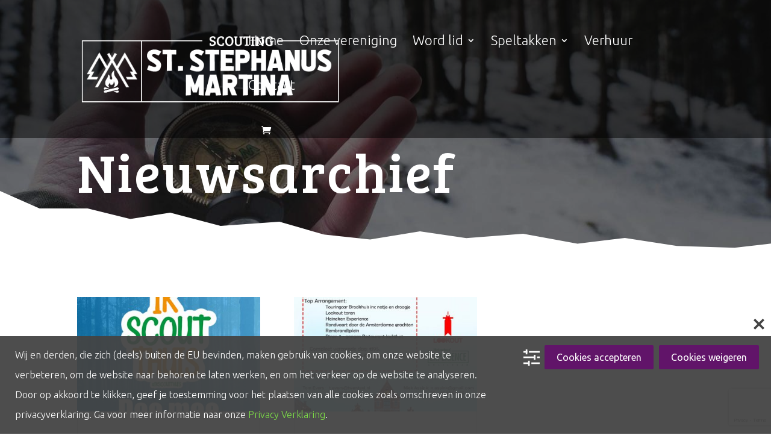

--- FILE ---
content_type: text/html; charset=utf-8
request_url: https://www.google.com/recaptcha/api2/anchor?ar=1&k=6Le6wYgUAAAAAEE3WAKdZDQt2LgAE_94zB6WRlW4&co=aHR0cHM6Ly93d3cuc3RlcGhhbnVzbWFydGluYS5ubDo0NDM.&hl=en&v=PoyoqOPhxBO7pBk68S4YbpHZ&size=invisible&anchor-ms=20000&execute-ms=30000&cb=npje9nktjjky
body_size: 48845
content:
<!DOCTYPE HTML><html dir="ltr" lang="en"><head><meta http-equiv="Content-Type" content="text/html; charset=UTF-8">
<meta http-equiv="X-UA-Compatible" content="IE=edge">
<title>reCAPTCHA</title>
<style type="text/css">
/* cyrillic-ext */
@font-face {
  font-family: 'Roboto';
  font-style: normal;
  font-weight: 400;
  font-stretch: 100%;
  src: url(//fonts.gstatic.com/s/roboto/v48/KFO7CnqEu92Fr1ME7kSn66aGLdTylUAMa3GUBHMdazTgWw.woff2) format('woff2');
  unicode-range: U+0460-052F, U+1C80-1C8A, U+20B4, U+2DE0-2DFF, U+A640-A69F, U+FE2E-FE2F;
}
/* cyrillic */
@font-face {
  font-family: 'Roboto';
  font-style: normal;
  font-weight: 400;
  font-stretch: 100%;
  src: url(//fonts.gstatic.com/s/roboto/v48/KFO7CnqEu92Fr1ME7kSn66aGLdTylUAMa3iUBHMdazTgWw.woff2) format('woff2');
  unicode-range: U+0301, U+0400-045F, U+0490-0491, U+04B0-04B1, U+2116;
}
/* greek-ext */
@font-face {
  font-family: 'Roboto';
  font-style: normal;
  font-weight: 400;
  font-stretch: 100%;
  src: url(//fonts.gstatic.com/s/roboto/v48/KFO7CnqEu92Fr1ME7kSn66aGLdTylUAMa3CUBHMdazTgWw.woff2) format('woff2');
  unicode-range: U+1F00-1FFF;
}
/* greek */
@font-face {
  font-family: 'Roboto';
  font-style: normal;
  font-weight: 400;
  font-stretch: 100%;
  src: url(//fonts.gstatic.com/s/roboto/v48/KFO7CnqEu92Fr1ME7kSn66aGLdTylUAMa3-UBHMdazTgWw.woff2) format('woff2');
  unicode-range: U+0370-0377, U+037A-037F, U+0384-038A, U+038C, U+038E-03A1, U+03A3-03FF;
}
/* math */
@font-face {
  font-family: 'Roboto';
  font-style: normal;
  font-weight: 400;
  font-stretch: 100%;
  src: url(//fonts.gstatic.com/s/roboto/v48/KFO7CnqEu92Fr1ME7kSn66aGLdTylUAMawCUBHMdazTgWw.woff2) format('woff2');
  unicode-range: U+0302-0303, U+0305, U+0307-0308, U+0310, U+0312, U+0315, U+031A, U+0326-0327, U+032C, U+032F-0330, U+0332-0333, U+0338, U+033A, U+0346, U+034D, U+0391-03A1, U+03A3-03A9, U+03B1-03C9, U+03D1, U+03D5-03D6, U+03F0-03F1, U+03F4-03F5, U+2016-2017, U+2034-2038, U+203C, U+2040, U+2043, U+2047, U+2050, U+2057, U+205F, U+2070-2071, U+2074-208E, U+2090-209C, U+20D0-20DC, U+20E1, U+20E5-20EF, U+2100-2112, U+2114-2115, U+2117-2121, U+2123-214F, U+2190, U+2192, U+2194-21AE, U+21B0-21E5, U+21F1-21F2, U+21F4-2211, U+2213-2214, U+2216-22FF, U+2308-230B, U+2310, U+2319, U+231C-2321, U+2336-237A, U+237C, U+2395, U+239B-23B7, U+23D0, U+23DC-23E1, U+2474-2475, U+25AF, U+25B3, U+25B7, U+25BD, U+25C1, U+25CA, U+25CC, U+25FB, U+266D-266F, U+27C0-27FF, U+2900-2AFF, U+2B0E-2B11, U+2B30-2B4C, U+2BFE, U+3030, U+FF5B, U+FF5D, U+1D400-1D7FF, U+1EE00-1EEFF;
}
/* symbols */
@font-face {
  font-family: 'Roboto';
  font-style: normal;
  font-weight: 400;
  font-stretch: 100%;
  src: url(//fonts.gstatic.com/s/roboto/v48/KFO7CnqEu92Fr1ME7kSn66aGLdTylUAMaxKUBHMdazTgWw.woff2) format('woff2');
  unicode-range: U+0001-000C, U+000E-001F, U+007F-009F, U+20DD-20E0, U+20E2-20E4, U+2150-218F, U+2190, U+2192, U+2194-2199, U+21AF, U+21E6-21F0, U+21F3, U+2218-2219, U+2299, U+22C4-22C6, U+2300-243F, U+2440-244A, U+2460-24FF, U+25A0-27BF, U+2800-28FF, U+2921-2922, U+2981, U+29BF, U+29EB, U+2B00-2BFF, U+4DC0-4DFF, U+FFF9-FFFB, U+10140-1018E, U+10190-1019C, U+101A0, U+101D0-101FD, U+102E0-102FB, U+10E60-10E7E, U+1D2C0-1D2D3, U+1D2E0-1D37F, U+1F000-1F0FF, U+1F100-1F1AD, U+1F1E6-1F1FF, U+1F30D-1F30F, U+1F315, U+1F31C, U+1F31E, U+1F320-1F32C, U+1F336, U+1F378, U+1F37D, U+1F382, U+1F393-1F39F, U+1F3A7-1F3A8, U+1F3AC-1F3AF, U+1F3C2, U+1F3C4-1F3C6, U+1F3CA-1F3CE, U+1F3D4-1F3E0, U+1F3ED, U+1F3F1-1F3F3, U+1F3F5-1F3F7, U+1F408, U+1F415, U+1F41F, U+1F426, U+1F43F, U+1F441-1F442, U+1F444, U+1F446-1F449, U+1F44C-1F44E, U+1F453, U+1F46A, U+1F47D, U+1F4A3, U+1F4B0, U+1F4B3, U+1F4B9, U+1F4BB, U+1F4BF, U+1F4C8-1F4CB, U+1F4D6, U+1F4DA, U+1F4DF, U+1F4E3-1F4E6, U+1F4EA-1F4ED, U+1F4F7, U+1F4F9-1F4FB, U+1F4FD-1F4FE, U+1F503, U+1F507-1F50B, U+1F50D, U+1F512-1F513, U+1F53E-1F54A, U+1F54F-1F5FA, U+1F610, U+1F650-1F67F, U+1F687, U+1F68D, U+1F691, U+1F694, U+1F698, U+1F6AD, U+1F6B2, U+1F6B9-1F6BA, U+1F6BC, U+1F6C6-1F6CF, U+1F6D3-1F6D7, U+1F6E0-1F6EA, U+1F6F0-1F6F3, U+1F6F7-1F6FC, U+1F700-1F7FF, U+1F800-1F80B, U+1F810-1F847, U+1F850-1F859, U+1F860-1F887, U+1F890-1F8AD, U+1F8B0-1F8BB, U+1F8C0-1F8C1, U+1F900-1F90B, U+1F93B, U+1F946, U+1F984, U+1F996, U+1F9E9, U+1FA00-1FA6F, U+1FA70-1FA7C, U+1FA80-1FA89, U+1FA8F-1FAC6, U+1FACE-1FADC, U+1FADF-1FAE9, U+1FAF0-1FAF8, U+1FB00-1FBFF;
}
/* vietnamese */
@font-face {
  font-family: 'Roboto';
  font-style: normal;
  font-weight: 400;
  font-stretch: 100%;
  src: url(//fonts.gstatic.com/s/roboto/v48/KFO7CnqEu92Fr1ME7kSn66aGLdTylUAMa3OUBHMdazTgWw.woff2) format('woff2');
  unicode-range: U+0102-0103, U+0110-0111, U+0128-0129, U+0168-0169, U+01A0-01A1, U+01AF-01B0, U+0300-0301, U+0303-0304, U+0308-0309, U+0323, U+0329, U+1EA0-1EF9, U+20AB;
}
/* latin-ext */
@font-face {
  font-family: 'Roboto';
  font-style: normal;
  font-weight: 400;
  font-stretch: 100%;
  src: url(//fonts.gstatic.com/s/roboto/v48/KFO7CnqEu92Fr1ME7kSn66aGLdTylUAMa3KUBHMdazTgWw.woff2) format('woff2');
  unicode-range: U+0100-02BA, U+02BD-02C5, U+02C7-02CC, U+02CE-02D7, U+02DD-02FF, U+0304, U+0308, U+0329, U+1D00-1DBF, U+1E00-1E9F, U+1EF2-1EFF, U+2020, U+20A0-20AB, U+20AD-20C0, U+2113, U+2C60-2C7F, U+A720-A7FF;
}
/* latin */
@font-face {
  font-family: 'Roboto';
  font-style: normal;
  font-weight: 400;
  font-stretch: 100%;
  src: url(//fonts.gstatic.com/s/roboto/v48/KFO7CnqEu92Fr1ME7kSn66aGLdTylUAMa3yUBHMdazQ.woff2) format('woff2');
  unicode-range: U+0000-00FF, U+0131, U+0152-0153, U+02BB-02BC, U+02C6, U+02DA, U+02DC, U+0304, U+0308, U+0329, U+2000-206F, U+20AC, U+2122, U+2191, U+2193, U+2212, U+2215, U+FEFF, U+FFFD;
}
/* cyrillic-ext */
@font-face {
  font-family: 'Roboto';
  font-style: normal;
  font-weight: 500;
  font-stretch: 100%;
  src: url(//fonts.gstatic.com/s/roboto/v48/KFO7CnqEu92Fr1ME7kSn66aGLdTylUAMa3GUBHMdazTgWw.woff2) format('woff2');
  unicode-range: U+0460-052F, U+1C80-1C8A, U+20B4, U+2DE0-2DFF, U+A640-A69F, U+FE2E-FE2F;
}
/* cyrillic */
@font-face {
  font-family: 'Roboto';
  font-style: normal;
  font-weight: 500;
  font-stretch: 100%;
  src: url(//fonts.gstatic.com/s/roboto/v48/KFO7CnqEu92Fr1ME7kSn66aGLdTylUAMa3iUBHMdazTgWw.woff2) format('woff2');
  unicode-range: U+0301, U+0400-045F, U+0490-0491, U+04B0-04B1, U+2116;
}
/* greek-ext */
@font-face {
  font-family: 'Roboto';
  font-style: normal;
  font-weight: 500;
  font-stretch: 100%;
  src: url(//fonts.gstatic.com/s/roboto/v48/KFO7CnqEu92Fr1ME7kSn66aGLdTylUAMa3CUBHMdazTgWw.woff2) format('woff2');
  unicode-range: U+1F00-1FFF;
}
/* greek */
@font-face {
  font-family: 'Roboto';
  font-style: normal;
  font-weight: 500;
  font-stretch: 100%;
  src: url(//fonts.gstatic.com/s/roboto/v48/KFO7CnqEu92Fr1ME7kSn66aGLdTylUAMa3-UBHMdazTgWw.woff2) format('woff2');
  unicode-range: U+0370-0377, U+037A-037F, U+0384-038A, U+038C, U+038E-03A1, U+03A3-03FF;
}
/* math */
@font-face {
  font-family: 'Roboto';
  font-style: normal;
  font-weight: 500;
  font-stretch: 100%;
  src: url(//fonts.gstatic.com/s/roboto/v48/KFO7CnqEu92Fr1ME7kSn66aGLdTylUAMawCUBHMdazTgWw.woff2) format('woff2');
  unicode-range: U+0302-0303, U+0305, U+0307-0308, U+0310, U+0312, U+0315, U+031A, U+0326-0327, U+032C, U+032F-0330, U+0332-0333, U+0338, U+033A, U+0346, U+034D, U+0391-03A1, U+03A3-03A9, U+03B1-03C9, U+03D1, U+03D5-03D6, U+03F0-03F1, U+03F4-03F5, U+2016-2017, U+2034-2038, U+203C, U+2040, U+2043, U+2047, U+2050, U+2057, U+205F, U+2070-2071, U+2074-208E, U+2090-209C, U+20D0-20DC, U+20E1, U+20E5-20EF, U+2100-2112, U+2114-2115, U+2117-2121, U+2123-214F, U+2190, U+2192, U+2194-21AE, U+21B0-21E5, U+21F1-21F2, U+21F4-2211, U+2213-2214, U+2216-22FF, U+2308-230B, U+2310, U+2319, U+231C-2321, U+2336-237A, U+237C, U+2395, U+239B-23B7, U+23D0, U+23DC-23E1, U+2474-2475, U+25AF, U+25B3, U+25B7, U+25BD, U+25C1, U+25CA, U+25CC, U+25FB, U+266D-266F, U+27C0-27FF, U+2900-2AFF, U+2B0E-2B11, U+2B30-2B4C, U+2BFE, U+3030, U+FF5B, U+FF5D, U+1D400-1D7FF, U+1EE00-1EEFF;
}
/* symbols */
@font-face {
  font-family: 'Roboto';
  font-style: normal;
  font-weight: 500;
  font-stretch: 100%;
  src: url(//fonts.gstatic.com/s/roboto/v48/KFO7CnqEu92Fr1ME7kSn66aGLdTylUAMaxKUBHMdazTgWw.woff2) format('woff2');
  unicode-range: U+0001-000C, U+000E-001F, U+007F-009F, U+20DD-20E0, U+20E2-20E4, U+2150-218F, U+2190, U+2192, U+2194-2199, U+21AF, U+21E6-21F0, U+21F3, U+2218-2219, U+2299, U+22C4-22C6, U+2300-243F, U+2440-244A, U+2460-24FF, U+25A0-27BF, U+2800-28FF, U+2921-2922, U+2981, U+29BF, U+29EB, U+2B00-2BFF, U+4DC0-4DFF, U+FFF9-FFFB, U+10140-1018E, U+10190-1019C, U+101A0, U+101D0-101FD, U+102E0-102FB, U+10E60-10E7E, U+1D2C0-1D2D3, U+1D2E0-1D37F, U+1F000-1F0FF, U+1F100-1F1AD, U+1F1E6-1F1FF, U+1F30D-1F30F, U+1F315, U+1F31C, U+1F31E, U+1F320-1F32C, U+1F336, U+1F378, U+1F37D, U+1F382, U+1F393-1F39F, U+1F3A7-1F3A8, U+1F3AC-1F3AF, U+1F3C2, U+1F3C4-1F3C6, U+1F3CA-1F3CE, U+1F3D4-1F3E0, U+1F3ED, U+1F3F1-1F3F3, U+1F3F5-1F3F7, U+1F408, U+1F415, U+1F41F, U+1F426, U+1F43F, U+1F441-1F442, U+1F444, U+1F446-1F449, U+1F44C-1F44E, U+1F453, U+1F46A, U+1F47D, U+1F4A3, U+1F4B0, U+1F4B3, U+1F4B9, U+1F4BB, U+1F4BF, U+1F4C8-1F4CB, U+1F4D6, U+1F4DA, U+1F4DF, U+1F4E3-1F4E6, U+1F4EA-1F4ED, U+1F4F7, U+1F4F9-1F4FB, U+1F4FD-1F4FE, U+1F503, U+1F507-1F50B, U+1F50D, U+1F512-1F513, U+1F53E-1F54A, U+1F54F-1F5FA, U+1F610, U+1F650-1F67F, U+1F687, U+1F68D, U+1F691, U+1F694, U+1F698, U+1F6AD, U+1F6B2, U+1F6B9-1F6BA, U+1F6BC, U+1F6C6-1F6CF, U+1F6D3-1F6D7, U+1F6E0-1F6EA, U+1F6F0-1F6F3, U+1F6F7-1F6FC, U+1F700-1F7FF, U+1F800-1F80B, U+1F810-1F847, U+1F850-1F859, U+1F860-1F887, U+1F890-1F8AD, U+1F8B0-1F8BB, U+1F8C0-1F8C1, U+1F900-1F90B, U+1F93B, U+1F946, U+1F984, U+1F996, U+1F9E9, U+1FA00-1FA6F, U+1FA70-1FA7C, U+1FA80-1FA89, U+1FA8F-1FAC6, U+1FACE-1FADC, U+1FADF-1FAE9, U+1FAF0-1FAF8, U+1FB00-1FBFF;
}
/* vietnamese */
@font-face {
  font-family: 'Roboto';
  font-style: normal;
  font-weight: 500;
  font-stretch: 100%;
  src: url(//fonts.gstatic.com/s/roboto/v48/KFO7CnqEu92Fr1ME7kSn66aGLdTylUAMa3OUBHMdazTgWw.woff2) format('woff2');
  unicode-range: U+0102-0103, U+0110-0111, U+0128-0129, U+0168-0169, U+01A0-01A1, U+01AF-01B0, U+0300-0301, U+0303-0304, U+0308-0309, U+0323, U+0329, U+1EA0-1EF9, U+20AB;
}
/* latin-ext */
@font-face {
  font-family: 'Roboto';
  font-style: normal;
  font-weight: 500;
  font-stretch: 100%;
  src: url(//fonts.gstatic.com/s/roboto/v48/KFO7CnqEu92Fr1ME7kSn66aGLdTylUAMa3KUBHMdazTgWw.woff2) format('woff2');
  unicode-range: U+0100-02BA, U+02BD-02C5, U+02C7-02CC, U+02CE-02D7, U+02DD-02FF, U+0304, U+0308, U+0329, U+1D00-1DBF, U+1E00-1E9F, U+1EF2-1EFF, U+2020, U+20A0-20AB, U+20AD-20C0, U+2113, U+2C60-2C7F, U+A720-A7FF;
}
/* latin */
@font-face {
  font-family: 'Roboto';
  font-style: normal;
  font-weight: 500;
  font-stretch: 100%;
  src: url(//fonts.gstatic.com/s/roboto/v48/KFO7CnqEu92Fr1ME7kSn66aGLdTylUAMa3yUBHMdazQ.woff2) format('woff2');
  unicode-range: U+0000-00FF, U+0131, U+0152-0153, U+02BB-02BC, U+02C6, U+02DA, U+02DC, U+0304, U+0308, U+0329, U+2000-206F, U+20AC, U+2122, U+2191, U+2193, U+2212, U+2215, U+FEFF, U+FFFD;
}
/* cyrillic-ext */
@font-face {
  font-family: 'Roboto';
  font-style: normal;
  font-weight: 900;
  font-stretch: 100%;
  src: url(//fonts.gstatic.com/s/roboto/v48/KFO7CnqEu92Fr1ME7kSn66aGLdTylUAMa3GUBHMdazTgWw.woff2) format('woff2');
  unicode-range: U+0460-052F, U+1C80-1C8A, U+20B4, U+2DE0-2DFF, U+A640-A69F, U+FE2E-FE2F;
}
/* cyrillic */
@font-face {
  font-family: 'Roboto';
  font-style: normal;
  font-weight: 900;
  font-stretch: 100%;
  src: url(//fonts.gstatic.com/s/roboto/v48/KFO7CnqEu92Fr1ME7kSn66aGLdTylUAMa3iUBHMdazTgWw.woff2) format('woff2');
  unicode-range: U+0301, U+0400-045F, U+0490-0491, U+04B0-04B1, U+2116;
}
/* greek-ext */
@font-face {
  font-family: 'Roboto';
  font-style: normal;
  font-weight: 900;
  font-stretch: 100%;
  src: url(//fonts.gstatic.com/s/roboto/v48/KFO7CnqEu92Fr1ME7kSn66aGLdTylUAMa3CUBHMdazTgWw.woff2) format('woff2');
  unicode-range: U+1F00-1FFF;
}
/* greek */
@font-face {
  font-family: 'Roboto';
  font-style: normal;
  font-weight: 900;
  font-stretch: 100%;
  src: url(//fonts.gstatic.com/s/roboto/v48/KFO7CnqEu92Fr1ME7kSn66aGLdTylUAMa3-UBHMdazTgWw.woff2) format('woff2');
  unicode-range: U+0370-0377, U+037A-037F, U+0384-038A, U+038C, U+038E-03A1, U+03A3-03FF;
}
/* math */
@font-face {
  font-family: 'Roboto';
  font-style: normal;
  font-weight: 900;
  font-stretch: 100%;
  src: url(//fonts.gstatic.com/s/roboto/v48/KFO7CnqEu92Fr1ME7kSn66aGLdTylUAMawCUBHMdazTgWw.woff2) format('woff2');
  unicode-range: U+0302-0303, U+0305, U+0307-0308, U+0310, U+0312, U+0315, U+031A, U+0326-0327, U+032C, U+032F-0330, U+0332-0333, U+0338, U+033A, U+0346, U+034D, U+0391-03A1, U+03A3-03A9, U+03B1-03C9, U+03D1, U+03D5-03D6, U+03F0-03F1, U+03F4-03F5, U+2016-2017, U+2034-2038, U+203C, U+2040, U+2043, U+2047, U+2050, U+2057, U+205F, U+2070-2071, U+2074-208E, U+2090-209C, U+20D0-20DC, U+20E1, U+20E5-20EF, U+2100-2112, U+2114-2115, U+2117-2121, U+2123-214F, U+2190, U+2192, U+2194-21AE, U+21B0-21E5, U+21F1-21F2, U+21F4-2211, U+2213-2214, U+2216-22FF, U+2308-230B, U+2310, U+2319, U+231C-2321, U+2336-237A, U+237C, U+2395, U+239B-23B7, U+23D0, U+23DC-23E1, U+2474-2475, U+25AF, U+25B3, U+25B7, U+25BD, U+25C1, U+25CA, U+25CC, U+25FB, U+266D-266F, U+27C0-27FF, U+2900-2AFF, U+2B0E-2B11, U+2B30-2B4C, U+2BFE, U+3030, U+FF5B, U+FF5D, U+1D400-1D7FF, U+1EE00-1EEFF;
}
/* symbols */
@font-face {
  font-family: 'Roboto';
  font-style: normal;
  font-weight: 900;
  font-stretch: 100%;
  src: url(//fonts.gstatic.com/s/roboto/v48/KFO7CnqEu92Fr1ME7kSn66aGLdTylUAMaxKUBHMdazTgWw.woff2) format('woff2');
  unicode-range: U+0001-000C, U+000E-001F, U+007F-009F, U+20DD-20E0, U+20E2-20E4, U+2150-218F, U+2190, U+2192, U+2194-2199, U+21AF, U+21E6-21F0, U+21F3, U+2218-2219, U+2299, U+22C4-22C6, U+2300-243F, U+2440-244A, U+2460-24FF, U+25A0-27BF, U+2800-28FF, U+2921-2922, U+2981, U+29BF, U+29EB, U+2B00-2BFF, U+4DC0-4DFF, U+FFF9-FFFB, U+10140-1018E, U+10190-1019C, U+101A0, U+101D0-101FD, U+102E0-102FB, U+10E60-10E7E, U+1D2C0-1D2D3, U+1D2E0-1D37F, U+1F000-1F0FF, U+1F100-1F1AD, U+1F1E6-1F1FF, U+1F30D-1F30F, U+1F315, U+1F31C, U+1F31E, U+1F320-1F32C, U+1F336, U+1F378, U+1F37D, U+1F382, U+1F393-1F39F, U+1F3A7-1F3A8, U+1F3AC-1F3AF, U+1F3C2, U+1F3C4-1F3C6, U+1F3CA-1F3CE, U+1F3D4-1F3E0, U+1F3ED, U+1F3F1-1F3F3, U+1F3F5-1F3F7, U+1F408, U+1F415, U+1F41F, U+1F426, U+1F43F, U+1F441-1F442, U+1F444, U+1F446-1F449, U+1F44C-1F44E, U+1F453, U+1F46A, U+1F47D, U+1F4A3, U+1F4B0, U+1F4B3, U+1F4B9, U+1F4BB, U+1F4BF, U+1F4C8-1F4CB, U+1F4D6, U+1F4DA, U+1F4DF, U+1F4E3-1F4E6, U+1F4EA-1F4ED, U+1F4F7, U+1F4F9-1F4FB, U+1F4FD-1F4FE, U+1F503, U+1F507-1F50B, U+1F50D, U+1F512-1F513, U+1F53E-1F54A, U+1F54F-1F5FA, U+1F610, U+1F650-1F67F, U+1F687, U+1F68D, U+1F691, U+1F694, U+1F698, U+1F6AD, U+1F6B2, U+1F6B9-1F6BA, U+1F6BC, U+1F6C6-1F6CF, U+1F6D3-1F6D7, U+1F6E0-1F6EA, U+1F6F0-1F6F3, U+1F6F7-1F6FC, U+1F700-1F7FF, U+1F800-1F80B, U+1F810-1F847, U+1F850-1F859, U+1F860-1F887, U+1F890-1F8AD, U+1F8B0-1F8BB, U+1F8C0-1F8C1, U+1F900-1F90B, U+1F93B, U+1F946, U+1F984, U+1F996, U+1F9E9, U+1FA00-1FA6F, U+1FA70-1FA7C, U+1FA80-1FA89, U+1FA8F-1FAC6, U+1FACE-1FADC, U+1FADF-1FAE9, U+1FAF0-1FAF8, U+1FB00-1FBFF;
}
/* vietnamese */
@font-face {
  font-family: 'Roboto';
  font-style: normal;
  font-weight: 900;
  font-stretch: 100%;
  src: url(//fonts.gstatic.com/s/roboto/v48/KFO7CnqEu92Fr1ME7kSn66aGLdTylUAMa3OUBHMdazTgWw.woff2) format('woff2');
  unicode-range: U+0102-0103, U+0110-0111, U+0128-0129, U+0168-0169, U+01A0-01A1, U+01AF-01B0, U+0300-0301, U+0303-0304, U+0308-0309, U+0323, U+0329, U+1EA0-1EF9, U+20AB;
}
/* latin-ext */
@font-face {
  font-family: 'Roboto';
  font-style: normal;
  font-weight: 900;
  font-stretch: 100%;
  src: url(//fonts.gstatic.com/s/roboto/v48/KFO7CnqEu92Fr1ME7kSn66aGLdTylUAMa3KUBHMdazTgWw.woff2) format('woff2');
  unicode-range: U+0100-02BA, U+02BD-02C5, U+02C7-02CC, U+02CE-02D7, U+02DD-02FF, U+0304, U+0308, U+0329, U+1D00-1DBF, U+1E00-1E9F, U+1EF2-1EFF, U+2020, U+20A0-20AB, U+20AD-20C0, U+2113, U+2C60-2C7F, U+A720-A7FF;
}
/* latin */
@font-face {
  font-family: 'Roboto';
  font-style: normal;
  font-weight: 900;
  font-stretch: 100%;
  src: url(//fonts.gstatic.com/s/roboto/v48/KFO7CnqEu92Fr1ME7kSn66aGLdTylUAMa3yUBHMdazQ.woff2) format('woff2');
  unicode-range: U+0000-00FF, U+0131, U+0152-0153, U+02BB-02BC, U+02C6, U+02DA, U+02DC, U+0304, U+0308, U+0329, U+2000-206F, U+20AC, U+2122, U+2191, U+2193, U+2212, U+2215, U+FEFF, U+FFFD;
}

</style>
<link rel="stylesheet" type="text/css" href="https://www.gstatic.com/recaptcha/releases/PoyoqOPhxBO7pBk68S4YbpHZ/styles__ltr.css">
<script nonce="zTSj4HRCy5ct-uQq2S-czg" type="text/javascript">window['__recaptcha_api'] = 'https://www.google.com/recaptcha/api2/';</script>
<script type="text/javascript" src="https://www.gstatic.com/recaptcha/releases/PoyoqOPhxBO7pBk68S4YbpHZ/recaptcha__en.js" nonce="zTSj4HRCy5ct-uQq2S-czg">
      
    </script></head>
<body><div id="rc-anchor-alert" class="rc-anchor-alert"></div>
<input type="hidden" id="recaptcha-token" value="[base64]">
<script type="text/javascript" nonce="zTSj4HRCy5ct-uQq2S-czg">
      recaptcha.anchor.Main.init("[\x22ainput\x22,[\x22bgdata\x22,\x22\x22,\[base64]/[base64]/bmV3IFpbdF0obVswXSk6Sz09Mj9uZXcgWlt0XShtWzBdLG1bMV0pOks9PTM/bmV3IFpbdF0obVswXSxtWzFdLG1bMl0pOks9PTQ/[base64]/[base64]/[base64]/[base64]/[base64]/[base64]/[base64]/[base64]/[base64]/[base64]/[base64]/[base64]/[base64]/[base64]\\u003d\\u003d\x22,\[base64]\x22,\x22InzCgGE3wqbDtGPDkcKrw5jCpVslw7DCqj4/wp3Cr8OfwpLDtsKmF0HCgMKmEywbwokZwoVZwqrDsULCrC/DvH9UV8Ktw5YTfcKGwrgwXWTDhsOSPDloNMKIw7bDtB3CuhArFH9Xw5rCqMOYQ8Oqw5xmwr5ywoYLw4NibsKsw43DtcOpIgPDrMO/wonCvMONLFPCuMKhwr/CtH/DjHvDrcOERwQrfcKXw5VIw5/[base64]/Dp8OZHsKgwqZ6wqfCi8Odw4/DrAwaMHfDrWcXwonCqsKuS8K5wpTDoxvCgcKewrrDr8KdOUrChMOYPEkEw4cpCHDCvcOXw63Dm8OFKVNCw6I7w5nDpU9Ow40UTlrChR1nw5/DlFnDjAHDu8KLeiHDvcOSwrbDjsKRw58SXyA6w78bGcOKR8OECUvCusKjwqfCosOOIMOEwoU3HcOKwqTCpcKqw7pUIcKUUcK5QwXCq8OuwpU+wodiwr/Dn1HCtMOow7PCrwTDlcKzwo/Dn8KPIsOxcG5Sw7/CiSo4fsKFwpHDl8KJw5nCvMKZWcKRw7XDhsKyA8OPwqjDocKKwofDs34bBVclw7/ChgPCnEQ+w7YLDRxHwqc1UsODwrwgwrXDlsKSB8KmBXZ7ZWPCq8OyPx9VW8Kqwrg+A8O6w53DmVI7bcKqCcOTw6bDmCXDiMO1w5pQPcObw5DDhhxtwoLCusOowqc6IjVIesO9cxDCnGkhwqYow5LCijDCijjDosK4w4U1wqPDpmTCtsKDw4HClgfDlcKLY8OTw7UVUX/ChcK1QzMSwqNpw6jCksK0w6/DnMOMd8KywrhffjLDjMOUScKqRMO0aMO7wqvCozXChMK9w7nCvVlXNlMKw7dkVwfCrMKBEXlIG2FIw5djw67Cn8OPLC3CkcO5AnrDqsO7w53Cm1XClsKmdMKLQcKmwrdBwoIRw4/DuhXChmvCpcK2w7l7UGNnI8KFwr/DpELDncKcOC3DsUIKwobCsMO2wogAwrXCkMOdwr/Dgx/DrGo0bXHCkRUSD8KXXMOmw4cIXcKFYsOzE001w63CoMOHSg/CgcKiwq4/X0/Dg8Oww45bwrEzIcO1KcKMHjTCiU1sEcKBw7XDhC9WTsOlJcO+w7A7fcOXwqAGFFoRwrsDNHjCucOqw4pfazPDom9AAD7DuT4KM8KFwqbClzcWw7rDsMKOw5wjJsK3w47DhsOELcOew4HDgDXDtRgLYcKSw6wKw65xMsKDwrUXTsK6w7PCqkcPPxDDlH4LQ1xew5/Ci2PCrsKiw4bDlFpqY8KnZSrDl33DvDPDpVzDjRbDj8KNw5jDvTVTwpALEMOpwp/Cm0TDl8OqScOEw4/DlwJlbWTDtcO3wo3DmGNTOHrDpsKPQcKjw69nwq/CoMKya2PCv1bCrzbCjcKKwpDDg0ZBWsOCGcOvAsKgwpdcwoDCpzjDvcOJw74II8KLR8KtY8KjbMKkwrlAw4UowodResOKwpjDpsKUw7xBwqzDnsOVw4ULwp1Bw6Agwp3Ds2t+w7Yqw7rDgsK6wrPCgRrDtGjCoAjDuDHDl8ORwq3Dk8OVw44RFRgMNXpwYF/[base64]/UMKvOMODw5/DuMKCMMKKw41nwobCrDbCucKZIj0CFA88wrgzMyYQw4AfwrxvDMKJPcO6wrc2MkbCiRzDlXPCocOjw6JLf1Fnw5TDrMKXFsO0P8KLwqPDgcKHGwpPdR/Cr3bDlcKkXMOmHcK3JEvDscKAcMOLC8KeM8K1wr7DvQfDrQMGYMOCw7HDkzTDmTgMwo/[base64]/Ql14D0hkR1DDm1UMBMO1QsOVwozDl8KiTjVBfsOfNQwuUcKVw43DlQthwqdsVxDCl2J2W1/Di8O4w5bDisKdLzLCoE9aEDjCilTDkMKuBHzCvVk1w7LCi8KSw5zDgBLDk3ECw67ChMOZwrsVw5HCjsOZf8OsM8Ktw6/CucO8PykfAGbCgcO4GMODwqElGsKDN2DDqcO5K8KCITrDm3/[base64]/Dmnt/BkQPworDtcKaScKeC3PCqcOtw4NUwpnDv8OeccO6w69gw5ZKDU4rw5VZOl/Dvj7CoAPClVDDsjfCgExsw7DDuyTDkMOvwo/CjAjDtsORVCpLwr5Jw7cuwrnDvsOVenFWwpQNwqpgXMKqWMO5Q8Ohf1RLX8OqKx/Cj8KKVsOxTkIDwpnDnMKsw53Dl8KpQXxGw5hPBV/DtRnCqsKREMOpwp3DhxTDpsOvw41aw79TwoxHwrhGw4LCpyZSw6ccSC5awpXCtMKrw6XCpMO8wq3Do8KmwoMSeXl/bcKpw55KXWN4QQpDZwHCi8K0wpZCAcK1w6ktN8KJWEjCsBTDnsKDwoDDk2Qtw4rCuzR8FMKhw5fDlQJ5GMOASmzDt8KXw7XCt8K4KsO0ZMOPwoLCkSbDgQ1ZMg/Dh8KVD8O0wpfCpX3DiMK3wql/w6nCtWzCsU/[base64]/CvsOKaVBTw68gw73DssOVw4p0NxXCgsOYEGFDM3hgKcOhw6kLwpdYLm1Bw61gw5zCnsKQw6jClcOswp9DQ8K9w6Znw6jDnsOmw6hdfcOVHHHDkMKTwqIaGcK1w5vDmcOCd8Kdwr19w4hRwq9NwoHDgcKHw5Q7w4nCiF3Dl0Ykw6jCukDCtCZXV2/DpFrDi8ONw43CvHbCg8KNw67CpUPDrcOadcOXw5rDiMOtZDU+woDDpMOQQUvDg2FYw4bDu0gkwr8XE1vDnzRPwq4YNhfDmhbCuzHCoXMwDEMPRcOXwoxtX8KuMQvCusOuwoPDksKoHMOcb8OawqDDh37CnsKfNFRfw6nCqjPChcKNEsO+R8O7wrfDlMKvLcK4w5/CmsOtYcOBw5zCscKzwqbDpsOGXiJYw7fDhSbCpsKxw6BhNsK1w5VqI8O4CcOkQyrCsMOkQ8OCUsOIw40IQ8Kmw4TDump8w48fHAJiKMOaYWvCumNORMKebMOXw7nDuB/CnFnDnGQew4fDqmAywqHDrzt1JzrDpcOTw6QHw7trPmbCqm9Jwo7CkXkmEFTDmsOIw6XDghpnXMKuw5Qyw7TCncOLwq/DucONP8KswrMbJcOvY8Kwb8OEDn8mwqnCq8KGPsKmXDRBFsOQATfDh8K+w4wgR2fDglbCiRTClcOhw5HDribCvCjCpsOLwqYtwq9uwos6wpbCvsKhw7TCixJ+wq1teGrCmsKgwqYvS2Ymenp/RWDDosKTbgoYCyhlTsO9EMO+I8K0aRHCgsO/[base64]/CncOiTD0vwovDpjMwb18jdEMydQjDgBdYw7c3w5pCB8KYw7tqXMO5WsK5wrB9wo0ZOQk7w7rDnmM9w64sL8Orw6MQwr/DhV7CozsoU8OQw7oRwplfWMOkwpLDvxnCkC/[base64]/DvcOFw4UyBsKCGSHDr3fDr8Oiw7nDszjCiMKyUxLCgRTDvB1gXMKsw6Etw4oew7BxwqdVwrQsRVRwHHJycsKow4DDqsKrYXLCgm7Dj8Oew7xywpfCpcKGBz3DplJ/c8KeI8OsQhfDiyp8esOzcUjCr3TCpGIpwqdMRnrDlzdew6g/aR3Dlk/CssKYTxfDvknDo2/[base64]/ZcKsNlnCsjJXKcOhw5MMwpXDt8KMNQjCk8KWw49xV8O7D3XDmSFBwphhw6kCEjAdw6nDlcOtw5ljX09/TWLCkcK7dsKzSsObwrU2D31cwpQHwqbCuH0Aw5LDl8K5LMOrL8KJEcKHXgDClGRzREPDo8KkwpBbFMOkw6LDisK6dn/CuRvDi8OKI8KIwqIvw4bCiMOzwo/DnMKRUMKbw4fCgGgFfsOnwo/[base64]/[base64]/HUkgwoLDtsORw4ZwY8OUw5fCiToaaXTDpQ/[base64]/Dk8K3wqDCozJwwqjDk3PDnSDCux4vClQ1wrLCuF/CrcKUfcOaw4kLDsKHbsOIw5nCpxZGdllsJsKXw4NYwrFFw6sIw6DDlhvDpsO0w5AGw7jCpmoqw6kba8OZEX3Ch8Kvw7fDiyPDosK4w6LCmwJhwoxJwpYRwrZfw6wFasOwMl3DomTCrMOQB1XCr8OuwoLCgsO1SBZow5nCgTpfRCzDpz/DolQ9wohqwovCicOBBDZLwoEwecOZOC3CsFRZe8OmwqTDgRjCucKxw40ERjnCmVNsX1/CrUcyw6LCn3Aww7rCr8KsZUbCgsOuw53DmW98L0lnw4VLG3rCnz8WwqHCisK1wojDo0nCmcKYSTPCt0DCoAplOj9jw5AEcsK+JMK2wpHChhfDg0nCjgInTiUDw6AjXsO1w6NmwqoXB1EeLMO2ZgXCjcOTYAAAw5DDhzjDolHDn2/ChVh1G1JYwqAXw7/DhlDDuU3CsMONw6ROw4nCiEF0DQ5QwpjCsH4LUA5kB2XClcOJw49OwoM1w54IC8KIJsKiw6ENwpYUGX/Dt8OUwq5Fw6bCgyIgw4AlNcKvwp3DlcOUN8OmFADCu8OUw4jDrQs8SGAxw404E8KuQsKCUzfDjsOWw5fDmsKnWcOPLkU/HEpHwpfChC0Fw4rDrHzChXUdwo/CisOuw5PDlzHCi8K9P04sUcKqwrvDmkdMw7nDmMOJwo3Dt8K4TjHClEV5KiVJbw3DmFTCrmnDiFBhwoA5w53Dj8Ora2whw7TDpcOUw5g7WwrDssK4SMOnbsORGcK1wr9LEwcVwo9OwqnDpFLDoMK/[base64]/[base64]/DuT7CmhVHe0HDgW3DkMO7wpRzwoXCsj3DncObwq3Cq8O9RwhYwoPDrcOdYMOfw4vDvzDCi3/[base64]/[base64]/Dun/DhcKTbsO/w5TDsSRKY0LChljDikLDt8OSF8K1w5nDlz7CrifDucOWa0cHasOGA8Kqa30cOh5TwpjCp2lPw7bCu8KSwqpLw7fCpcKXw4Q/PH0nA8Ogw5vDlBVAOMOxWj0+BCQZw5BICMKJwq7Dkjh7OH1BJMOMwoMuwq0ywo3ClMOTw50MZMOIdMOAOS7DrcKOw7pEZMKbCh86VMO/MnLDoTRAwroPNcO0QsO3wpAKOSwPCsKKACvDkBtxUi7Cj1PCgjZ3e8ODw5DCm8KsXAxDwrI/wrRow64PTgscw7cwwozCtRTDgMKhO0E2DcOEHzgww5MyfnopFQACLy9VCcKfa8OSdcOIJgjCvgTDgl5pwopXfx0qwr/DtsKow4/Dt8KfYGrDmkVYwpdTw4ZUX8KqWkbCo1AgMcOTKMKnwqnCocKCaypHIMO/[base64]/CpcKjKyLCvcOfQWPCpiXCuEdGXcKqw4nDuMKFwq19dsKqH8Kdw44kw77Compdc8OpasO+RC8cw77DtV58wpApJsKNQ8OsN1LDt1IDOMOmwozDqx/Ci8OFScOUTH0RKX8uw6FLAjzDhF0zw6DDpWrCs212JHDDm1XDqMKaw51sw5zCt8OkI8OIGH5qB8Kwwrd1EhrCiMKNZ8OUwr/DgAFQbMOiw5kaWMKbw741TydNwpdww4HDr1BlVcOnw6XCtMOVcsK3w7lGwrpkw6VQw5R/bQkNwpXCpsOfZDLCuzovesORGsOWHsK8wq0lKgbDhcOhwp/[base64]/CuRtJwqfDtyXCtsKJJDXCmWnDsMOQHcOtJCcgw4oXw5F8JG7DkDVnwoNOw553ClcDccO4M8O+ScKaT8O+w6Nsw6XCmMOqFGXCvC1ew5QMKMK5w5LDtFt5EU3DjRvCgmBtw7rChzgUasKTGB/[base64]/w5Z0wrpSU8KPAFIddXhmDG4aw63CsWLDiFnCr8Oyw5p8woc+w77CmcKPw5t5F8Orwr/DlsKXXALDnTXDqcOxwo1vwp4gw7JsLXzDtUZtw4soahfCjsO/PMOkeGbDrD8DPsOWwpINantcQ8Ocw4vCqTowwo3DosOYw5TDhsOLGgVFQMKJwq7CpcODcAHCisKkw4/CvzDCuMKpwrDDpcK1wqobGAjCkMKgRcOAfDTCisKXwrnCt2wJwqPDmA84wozDs19tw4HCo8O2wo5cw4pGwozDp8KbGcOqwr/DuHRXw4E2wplEw67Dj8K5w6srw6RNGMOAO3/DjU/[base64]/w65JdXrCl0/CiUzCsk7CocOkYmDCpm90PcKdDXnDncOSw6xMXwc+XSpRPMOmwqbCtcOjPmnDiSA6PEg2LlHCiCVZfCksQgspaMKEKmDDrMOqK8K/wpDDncK7IUgBUh/ClsKCJsKGw63DpB7DtF/[base64]/Cmz/Ch3sCw6HCiG4uw7vDggxZwqXCohpCw6rDmA09woAxw4kawosdw6ldw48RcsKYwpDDrhbCmsOcAMOXeMKUwp/DkkpFCXJwXcKMwpfCsMOOWMKZwptbwp4cCS9EwoXCuG8ew6DCiA1Cw7PCgHdUw4AXw6vDhhYGwrYGw6jDoMK6SHzDmiBpeMO1Y8Krwo3CrcOmeQceGMO7w7/[base64]/CoMOVLm3CjXt5w6JNwqjDpcK+wpHCpMOmeiPCq2LCrsKOw7rDgMKpYcOdw74RwqXCvsKDJ00lbgoQD8OWwqzChmvCn3/Crjwrwr4AwqvCoMOKIMK5IQnDmXsbPMOnwqfCjWBbXDMBwpTClTBXwolIU0HDjgbCnVMuD8KjwpbDrsKZw6QtAnjDs8Ohw5jDj8O6V8ORN8O6ccKZwpDDhQHDnmfDjcOnGsOdbz3Dr3RzPsOYw6g1GsOew7ZuO8OswpdWwqBNT8ODw7HDm8OeTmZpwqfDg8KxAmrDqV/ClsOmNxfDvGhGD35Ww6fCs0fCgwnDlW5QX3/Dim3Cv3hbOzotw6TDu8OcXU7DmGVEFhdcZsOOwrXDoXY9w5o1w5sVw5oLwo3CrMKMLSrDmcKDwrc/wp3DqFZUw71OOXcPQ07DtUHClGEXw6oBY8OzOiskwrvCv8OIw5DDvSAYH8Ovw59Mam8vwqjCnMKSwpjDh8OOw6rCoMOTw7nDm8K0fmxfwrfCuBNZIgjCpsOsXMOiw5XDscOCw6NEw6TDucK8wpvCo8KSAX7Cjw4sw6HCrUHChHvDtMOKwqM8Z8KHc8KdCg/DhxFOw5zChMO5woh9w7zDiMKbwp3DtHxKFcOWwprCt8Knw4ltccK3RVXCosOwNS7Dt8Kza8O8e0RnHldEw5YYd2JYQMONQsKpw6TCiMKpw54XYcKrQcKiPWNSJsKiwoLDsn3Dt3nCtU/[base64]/NxFMBcKJN8OnF8KtwqjClTLCk8O4wqJCKD9sIRnCvWAiw73CgcOBw5bCgX1WwqTDtx54w6XCoCIpw74gSMOewqk3HMKXw7Eoaz0Tw5nDlFRxG0NzYcOBwq5KZjIABMObUW/DlcKHIXXCi8OYL8KeJgPDnMKiw6FrHcKaw6tmwoLDmHxhw4LCkVPDoHrCsMOXw7TCsS5BKsOSw58KaEfCksK+EEkCw40MWMOkaztsYMORwq9SA8KOw6/[base64]/wq5jIsKewqXCp8KAw4fDosO9cR5bwpvCocOrUTfCiMK8wpNJwrrDjsKiw6NwRlfDqsKHBB/ChsOew618UQwJw7tXPsO7w7zDicOTG0ELwpQTJsOcwrBzQwhhw7xBS0XDtsKATxbChWYyY8KIwr/CksOQwp7DvcOfw7Avw4zDk8Omw49EworDjsKwwobCv8OnBSY5w4nDlMOdw73DiCcdFF1zw7fDrcOvGFfDiHnDv8OqYSDCucOlTsKzwonDmcOpw6PCssKZw5p9w6dzwrVjwp/[base64]/DjUQMCMOnScKDJVTDosKVUz/Di8ONwrAFwo9VYBTCiMONwoUZZcOZwqM/RcOFZMOuEsOUfi4Dw4xBwqxyw5XDj3zDih/CocKfwrDCocKla8KGw6HCoTLDiMOIQ8O7YmQdLggrF8KewpvChSoXw53ChH/DqifCjgU1wp/DgsKHw7VIDmk/w6TCjFjDjsKvLFgWw4UbZsK5w5cTwrZZw7bDikjDqGp0w4Eaw6IowpbDmsKTwo7CkMKgwrAnOcK/w5/CtT/[base64]/Cmk5Iw741ZxfDmcKSwoZew4DCi8OpS1sEwq3DjMKGw7ddLMOgw4Jew53Cu8OVwrckw5Jpw53CgsOzfA/DlhjDrcOhZU8Owp9Id2nDssKsDsKRw4l7w55uw6/Dl8KWwotLwrDCvcOvw6jCjxBzQxbCsMKTwrTDt3pvw5hxwpzCsldnwqzCsFXDu8Kaw7FXw53DuMOAwrEVOsOmL8O4woLDhMK+wqxnc0Auw7FUw57DtS/CrB5WSCpXHErCnsKxU8KDw7p3JcOJdcK6XREUe8O/[base64]/Ct8KJJcOfw6o/XQAye8KbfcOzw77CocKhwpFicMK3WcOiw6ZHw4LDusKSOkzDgk5kwqJtVHlbw5jCjTvCisOPYnxvwooFS1XDhsO0w77DlMOewoLCosKJwqjDmykUwrDCrXLCr8KQwpEUYy3DhsKAwr/CusKgwqFdwrfCtiF3bDvDoxnDtA04KHXCv3g/wqzDuAQsRsK4MUZ7UMK5wqvDsMOYw6LDokkda8KcLcOuJMOjw5MwJMKlI8Okwq/DlRXDtMOawrReworCiR82IEHCo8OLwq17HmUBw5paw70/V8KUw73ChSAww7gFLCrDi8KhwrZlw57DnMKFYcKLRDRiBiFydsO2wofChcKcRBBFw6kfwo3DnsKow7dww4XCqSQIw7fCmwPCmWPCscKqwosgwp/CscKcwrcKw5vCjMO3wq3DhcKtE8KvKWbCrlUrwp3Cq8K2wqRKwoXDrcO1w5QmGhjDgcO8w4AJwqlbwonCsw5Bw4IUwo/[base64]/wpLDi8KnEsObw5PCuMKtLE/CrMOfK8KowqdcwojDk8KmBUfDvj4Ew5rDt1tccsKmSWQzw4nClcOGw6/DkcKoXX/Cpj0VMcOMJ8KPQMKEw6djAwrDnsOcwqDDgMO9w5/Ct8KQw6slFsKFw5DDvcOsdFbCoMKDYMO5w5RXwqHCo8K0wopxFMOxY8K9w6E+wrbCvsO7b2jDrMOgw6HDo2Zcwro9GcOpw6ZndSjDhsOQCxsawpHCpgVTwpLDogvDii3CkkHCuwVXw7zDrsKawoHCjcO7w6F+HsO1TMOiEsKXEW/Cv8KZdA9PwrHDtkxIwqUbHAcDH2kWw7DCosOYwqLDnMKTwoZQw5c3TzwXwqRmdw/[base64]/[base64]/w6hnNMKTEjtDwofDjMKYRMKsUsKBJMKiwp5pw5HDlGI/w5F2FDgdw4fDqcO8w5zCu2tZUcOqw6zDlcKTXMOUEcOkRD59w5h1w57CgsKSw43ChcOQA8OdwoBZwoIlQ8OdwrDCikhdTMOQA8OkwrVBEWrDok/DpBPDp03DrsKnw5ZZw6rDocOSwqlMHhnCjznDozltw5YLXz/Cl1rCm8KIw5Y6JHo3wp3Dt8O5wprCncKcL3ojw6YIw5xGOxgLOMKeXkXDqMOvwqDDpMKywpDCk8OzwozClw3CgMOyNCTCjQg3JlkbwqLDi8OYAcKwB8K1NGbDr8KWw7IcR8K/emp6SMK6acKySUTCrTfDjsO7wqfDqMOfd8OEwqrDnMKpwq3Dsmwqw6YowqU1B29rXhxLw6bDu3LDgSHCtCLDjGzCsmvDo3bDgMOQw7sQKXHCn2o/GcObwp9dwq7Dr8Kqw7gdw74VY8OgGsKUwqZpKsKZw77Cl8KWw61tw7Euw7J4wrZ0FMOtwrYaCCnCg101w63CtTLDmcOqw48YS37Cumkdwq1Cw6ZMZcOxMMK/[base64]/[base64]/Cm8KXB8KCwrfCj8KJU13DiFbDm8Kgwp/DlMKFeMOOFzzCqcKBwqXDniXDgMO+bk3CusKFWn8Uw5dqw6fDqWbDlFLDsMKxwokGPWrCr0jDt8O5cMOtXsOqTsOGUy/DnXRvwp9aQcO7GR9idwtDwqrCn8KbEDTDisOhw6fCj8O3Wl0bWDTDpsKwH8O0cxopNWpBwp/Cizp1w7XDpMOUNjk1w4/CvsKywqJvw6E6w4nCnBpQw6wZHRVJw6jDosKEworCt0bDvh9de8K0J8O8w5HDlMOGw5cWMkhXZQcIa8ODTsKMKcOaAVvCi8KQQsK4JsOAwq7DnR3CgBs/[base64]/[base64]/CmEnDpMOdwrxWw73CkMOHwphCwrVSwr4+wpgXw5vDicKIdyTDmTPCnRPCisOMYsOnYsKaCsOdN8OYHcKPMi1VeSLClcKOEMOYwosvPg8uAsOpw7xCIcK2FsObFcKZwrDDisOrwokkTsOiKgnCrxTDuUnCk0DCo3BCwpIEcXYbVMK/wqrDsn/DqS0Tw6rCuXvDuMOwU8K9wq0nwqvDh8K3wow/wpzDiMKiw6JWw7lowqjDqsKDw5jCkSTChBLClcObLmbCuMKJV8OlwqPCuUjCkMKFw41MLMKhw64ULsOvXsKNwrM7K8Klw6zDk8OOejfCi3/DpnpswqgNdUpjLkfDsHzCvcKpIAJWw6k0wrR2wrHDh8Kgw4waKsKtw5hRwrg3wpnCuC3DpXnDtsKUwqHDtHfCosO/wo/DoQfCgMOqVcKWMh3ClxbCsVvDtsOidVhiw47DuMOkw5tzWBZZwrDDu2TDvsKiRDvDvsO2w4XCpcKGwpPCiMKmwqk0wqDCuFnCth/[base64]/LcOCFSMAe1nDh8KSJMOEwphKA3RCw4ocRMKJwrnDqsO2GsKowoR7b3/DgkjCpVVzbMKCFsOIw4fDjH/[base64]/DmcKUwoEkwr5/IBQnGcOww5bDnjTCkjBrex7CucOsOsO+w63DisKMwrTDu8K3w4TCkxBfwoJWHMKvVcOUw4LCtkUbwqIAEsKrKcOfwo/Dh8OLwohWOMKRwr9PIsK8UBNxw6bClsOOwp/DuQ8/WHVqe8KrwobCuDNdw6JFWMOpwqBeRcKIw7DDs0xLwp4RwoJmwpk8wrPCjVnCgsKYWx7DoW/DrsOfCmbCnsK0IDfDvMO2X24Vw5LDsljDv8OSSsKyYh/DvsKjw7zDs8KXwqDCq1gVX1NwesKUPHlQwoNjdsOawrc8KFBLw6/CvDkhHSV7w5DCkcOzBMOaw5BVw4Fcw5gnwprDul5+KxptKnFaO2vCgMKpenAuO17CunfDrxrDhsONAFxIIU0pesKBwo7Dg1ZIPx41wpHCk8OuIMKpw4MKdsOtOlkSZ0rCocKjERfCiiZFcMKow6TChcKBEcKEWsOCIRrDj8OhwpnDnifDkWp/QcKGwqXDssOzw71Jw5slw7rCg0vDkGhzGMOXwoDCkMKLHRtGbMKWw4wIwq/CvnfCksK6CmUvw48wwp1gUMKcbgEOR8OOD8O7w7PCtzZGwopiwo3Dr2UfwoIPw4XDg8KZeMKTw53DuyhEw4lWMHQOwrbDvsKlw4/DscKbUXDDmn/CtcKjVR8qHHvDj8K0DsOzfSpaGCo0K33DmMKXNmcNSHZrwr/[base64]/DgzLCpB3DlQVCw74aw73Di8Oywo5JLXnDi8OxwrTDuBJtw7vDpMKLC8KMw7PDjCnDpsOLwrjCvMK9woXDrcOQwqrDiU7DosOQw5JvQB4UwqDCpcOow7TDkCMUEB/[base64]/[base64]/DhADCjl3Cm19ADcOowpYOJyUJLcKtwrwrw6PCiMOow79swqbDoAwUwoPCrD/Ck8KuwoZWTGfCiTHDml7CmSvDvcO0wrwPwrnDn3RNU8KjNgHCkwxNHVnCtS3DucOCw5/ClMO3wpjDii3ClnACf8OBw5HCusOyY8OHw5hKwrHDtMK7w7dUwpcMw4t2LMOxwp1gWMO7wo8rw7VoVcKpw5lPw6DCh1N5wqXDmcK0VVfDrj5sFwPChcKqScOQw4fCr8OkwoEQRV/Du8ORw4nCucO/fcK2DVnCrW9lwrBowpbCq8KIwp3CtsKufsKjw65dwpULwqrChMO/S0pTRl0fwqIpwporwoPCjMKuw7HDsyHDjm/CsMKXKCfCu8K4S8OHWcKAW8KcYBrCpMOIwoMxwobCnHBqHD3CusK1w78VfsKeYG7CoBLDtSMxwpFjVwJmwpwPS8OMMmrCqFzCpcOcw5UvwrM0w5TCvG/DqcKIwod4wqR8wqtKw6MSZD3CgcO+wrN2NsK3G8K/wqICWl5wKAteMcOGw75lw6fDhQRNwrHDnHBEZMKaZ8OwaMKvJsOuw6RSOsKhw4w9wpHDsXpzwq8/C8Kpwoo1BD5bwqUiNW7DiWBhwpN5J8O6w4rCrsOcP0RHw5V/SzzDsD/DusOSw4MBwqZfw6bDuVnCkMOsw4XDpMOkIToBw6rCgUvCv8Opei3DgMORHMK/woXCmmfCisOVFcKvAmDDnW9BwqzDs8KqbMOTwqXCrcOOw5rDuzFVw7nCjzM/w6pXw7lqwobDvsKpLGvCsnRYTHYQWCUSAMOdwphyWsOKw6s5w7DDuMKqQcKJwq1/TC8Hw6IcM0gdwpsXC8OxXCI/wp3CjsOpwpsXDMK1U8O+w5zCoMOZwqh+wo7Dg8KkAMOiw7/Do2fClBwSDcOlPAjDoFnChXp9cy/Cv8OMwqALw5gJccOed3DCnsKpw6zDtMOab37DscO/[base64]/CsnbDscOZw7FhagfDq8K5wpjCuMOZwpTCq8KPw5x/QsOAMB4Tw4jCuMOiWjjCt19xSMO2J3DDmMK0wohgH8O7wqNhw4fDv8O3Dh0Ww4fCvsO5IUUxwovDqwfDiVbDlsOTEcOKHCgMw4bDhCDDoAjDjTNmw41YNsOHwr3Dox9cw7drwo0nXsOywposBj/DoCXDsMKjwpBDCcK2w4hGw61Dwq9tw7tywpozwoXCscKOC1XCu3p5w7w+wqXCvH3CiHQhw41Ewq8mw5MAwovCvCx4RcOrecOxw53CtMOiw4ZtwrrDosOkwoPDo2IUwrU1w7rDgQvCkkrDpkLCgG/[base64]/CugRjw7hnI13Dtz3CvsKuST/[base64]/Dk8O2F8KQU8ObMsOAGMOGesK0w67DjT3Co23Crl5qJcKAw6zCuMO+wqjDh8K1e8OfwrPDuE5/AizChQHDpwNOD8Kiw5nDtG7Dh1QyJ8OswqZlwp9NbCbConMRSMKEwrnCnMK9wpxYccOCHsKcw5MnwoF6wrbCkcKLwq0SH0fCs8KXw4hSwpE/[base64]/ClgrDrMOcwoDCqRVewrZya3Mlw644wrRJwobCql/CkFtlw50BZUHCv8KNw5vCucOELUhxYsKRWFsjwp8sR8KzQcOObcKtwq9mw4bCisOew6VRw7IoXcKiw5TDp0vDsj47w6DDnsKiYcKEwpFvDVXCox/CrsKhKsOzJsKhEAHCvlEqKsK6wqfCmMK6wpYLw5zCpcKkOMO4Amx/IsKICTRHb1LCusKjw6MEwrvCpwLDlsKOW8Klw5kfV8K0w4/ChcK9azHDsGXCj8K8PMOGw7nDsVrDpjFVGMOeecOIw4XDq2XCh8KfwpfDvMOWwo0AMBDCoMOqJHMcTcKpwpIpw5g3w7LCm3gCw6c9wqnChlcEFGRDCiHDnMKxWsKnTF9Rw6NUMsO4woQZE8K3wrxzwrPDi1ssacK8OEppEMKTZkrCoVDClcK8cwTDiEd5wosKDQJbw6/ClzzCsmoJM0oOwqzDlzFOw65PwodRwqtWI8K3wr7Dp3rDicKNw73Dp8ORw7ZyDMOhwqgAw5omwqQpXcOCfsO5w77DtcOuw67DmXLDvcKnw5HDtsOhw6dMSXk1wozCpVPCj8KrbHpZYMOzTlR3w6DDnMO9w7nDkip5wpk7w5hmwovDicK7Gmw/w5LDrcOQf8OFw6p+NgbCm8ODLDATw4h0bcKxwp3DoWbCvA/CvcKbFxbDvcKiwrXCvsOsNXXDlcOOw7c+SnrClsKWwrBYwrTCjndNE1zDl3XDo8O3XzTDlMKfMX8nDMKqPsOaPsOrw5Rbw5fCvzEqBMOQOsKvGcKORMOPYxTCklrCvm/Dl8KiGsO0AMOqw5h9MMORfsOJw7J8wpsoGwklJMOjKijCm8KuwpLDnMK8w5jCqsOTHcKKVcOMUMKeZMOuwpIKw4HCpGzCuzp8eX7Ds8KReR/CuzVbAj/[base64]/CtMKieUIQwp82w74XWsOLw49Qw7fDgMKrEjcQbGIgFigmIyLDuMOZBU5rw5XDpcO2w4bCicOOw7phw67Cr8Oyw7bCjsONB3F/wqdoHcO7w6fDmBfDucObw60nwrZkIsObE8K+UnfDv8KrwrjDumwXdXk0w488D8Ksw6TCqMKlSkdcwpVWDMKELhnDqcKaw4dnFsOTLUPDqsKLWMKCFEZ+EsKuQnAfLyZuwrrDicOvasOTwohqOQ7Cnn/Dh8KcW1ENw58FA8O/dBTDqcKvCztAw5fDhMKELlUvA8K2wplOFgh8WcKTalbCvmjDnCtcRW3DiBwPw4lYwrA/[base64]/CtGjDusO4bcKSX8ORFDIjwp4KGU0jwqAWwpXCo8KiwoF/a2HDoMKjwr/[base64]/CssOKw652w6fCv8OgwoEfWMOqRGLDhCRcT0jDinPDlMOZwo83w6V6AyFLwqPCsBU4aVN3P8O8w6zDvgHDhsKQBsOBKS55fTrCpH7CtcOww5jCoirCl8KbDcKqw7UGw6HDt8KSw5xDFMOfOcOGw7bCigdHIT/DrhnCjnDDt8KRVcOrI216w7tJJg3CjsKJAMODwrQ3wqNRw5JBwozDvcKxwrzDhjs5ZnnDrcOuw47Dp8KMwq7DsjE/wqNPw6/CrGPCrcOOIsK0wpHDjMOdAsOMDCRuVsOmw4/Dmy/ClMKeTcKcw70kwqwVwpTCu8Ocw5nChSDDgsKMH8Kewo7Dk8KLQ8KOw6AVw4IXw41tDcKzwp9GwrckQnTCtUzDkcOaScOPw7bDpEzCoCYbcUzDjcOPw5rDh8Oaw5bCscOLwovDhxvCnXcUw5Nrw6HCosOvwr/[base64]/[base64]/CkcOqwpo6w4bChG3CqMKFIMK1EgVNJsOEV8OvETLDsHjDgkVMaMKAw6HCi8KswrbDlVLDlMOnw7rCuU7ClTwQw6Y1w7NKwqhEw4PCvsK9w4DDtcKUwpgmGWAoJyDDocOnw7EkCcKTQn5Uw4orw6bCocK0woZFwohcw6zCmMKiw6/Cq8KNwpY8AmzCu1DDqRlrw40jw6ZKw7DDqn5qwpsLQcKHacO+wrnDrDppfcO5JsKvwrg9w4xzw7tNw73Dh3ldw7BRYSRDCMOrZMOFwpDDqn0YU8OAO0lRFHgXNyQgw6zCisOgw6t2w4d3TC8/TMKpw4tFw5QEwrrClSx1w5TDtEY1wqHDgzYdQSEddxhaWCdEw50zVsKXb8OwEQzDgFnCgMKsw5M8TS/DtFt/wpfCgsKiwoHCscKuw6zDqsONw5krw5/CgWvCvMKGSsOtwoFMw4p9wqFSRMO7VEvCqhZLwp/DssO+VQDClT5iw6MHNsO0wrbDmG/ClcOfS0DDpMOgRU/DjcO2eCXDnjPDuUwNQcK1w4oNw4HDj3fCrcKbw6bDlMOabMOPwp9pwpnDssOkwpJaw6TCisOwdsOKw6YWWcOuUAJnwrnCvsKYwqcxOH7DuFzCgy4aZA1pw6PCosOKwrjCnMKzV8KPw7TCkGgHMcKEwp05wpvCnMKWfw7ChsKvw4/Chicmw4jCnmx+wq1mLMOjwrx+N8KFVcK8FMO+GsKbw4/DkRHCkMO5cmtNYF7Dg8KfRMKDGiELSB0Iw4oMwqtqVMO6w4I/TB58PMKPH8Oxw73CoAXCkcOIwp3ClyjDo3PDisKADMOWwqRjR8KmccKMax7Dp8OlwrLDnENiwo3Dj8KrXxHCvcKewq3Cmk3Dv8K7ZmcYw4tHAMOxwqA6wpHDngHDhRsyUsONwr0HEMKDYHjCrh9rw4/CncOicsKBwrXDh3bDtcOoRxbCk3bCrMOcL8OGAcOswrfDq8O6J8OuwqHCr8KXw6/CuEvDh8OwBRZpcEjCtEZIwq5+wrItw4nCuFtfL8KjZMOQB8Ozwq0EUcO3wrbCgMKBOT7DjcK2w6sUBcKhe1RtwoB7DcOyYxZZeh03w60PdCAUbcKNFMOgEsO/w5DDjcOVw4E7w5s/ScKyw7BGQgsEw4bDr2keOsO2YmEtwrzDvcKDw61vw43DhMKCb8Olw7bDgCzCiMOrBMOPw7fDrGDCsBDCncOnwo8ewoLDqGzCscOeesOoGiLDqMOcG8KeLcOfwoJSw55mwq4ORl/DvETCjCzDicOpB142Ox3CsTYawqsPPRzCi8OhPTEMO8Ovw6ZHwq3DiBzDusKWwrYpw53Ds8Kuwo1cXsOHwopBw6vDo8OSS0LCiDLDpsOtwrNDaQrChsOGMDHDmsKcf8KDZXhtXMKiwqrDnsK/Nk/DtMOZwpduaQHDq8OnDjjCr8KZf1jDosK/wqxSwpHCjmrDsCobw5sCFMKrwqVBw69EJ8O+fVAUbHEKT8OZTGsUdsOpwpwoUjnDuE7CuBEYDzIBw5vDrsKoVcKUw6xtAcKAwq8paQ3CsEnCu1pLwo1jw5HChh/[base64]/w6TCuADDj2/ChMOOwrvDtj1jw5UlNxTCu2fCg8KiwqB6dR0oPRbDglnCplnCjcKLccKmwovCgihmwrTDlcKYQ8K4DMOswq16T8KoGV9eacO8wo9CKAJkBcO+w5VFF31Pw5zDuVQAwp7Dt8KKM8OeSHvDs2czXXjDsRxdXsOZecKjJMOjw7HDq8K6Dwg/fMKrfGjClMK9w4NzaGkUVcOKKAlywpXCi8KFSsO3PMKPw7rCkMOUP8KJZsOAw6jCmsOawrNKw7jClW0vaiVWSMKSGsKcSVvDkcOGw6hHDhpKw5/Cl8KSR8KoIkbDrsO4KVdrwoZHfcKbKsKMwrYrw50pEcOhw7prwrsHwqDDuMOIHy0hLMO1YTvCim/[base64]/YsKhw6rCr8OCwrldwpDCqsObURkMwpHDusKnwrJbw7/Cp8Kdw5VCw5PDq0DDpyRfFCoAwowUwprDhnPCq2XDg3tlNBI/TMOoRMOYwrTCizPDsjzCgMOlZGYqe8KHegwlw4IXBTcHwpZlw5fCrMKhw7DCpsKGbS0Vw4jDisOXwrdvBsKmOATCn8O4w5QAwo8hTmbDqsO7IxkEKwnDhiTCmgIpw58Mwp9EIcOcwptbU8OIw5NcScOaw5YPAVQbLDp8wpPCnAsSeWvDkE0MJsKlSTIgBXZJLzN/ZcOMw5zCt8OZw5h2w6JZdsKWA8KLwq0EwobCmMK4HllzIjvDgsKYw6BYZcKAwqzDnVIMw7TDvQTDlcKyJsK0wr9/RHRoLhtGw4pgeizDu8K1C8OQJsK6YsKiwpfDv8OmbQ12Cx7Co8OKSHDCnF/DhjQDw55nPsOUw597w6TCu0hBw5rDocKMwopgJsKywqHCtUnDmsKNwqNVCgRSwrrCrcOKwovCsSQHR3sYHTTCp8Kqwo3CucO4woN4w5cHw73Di8Omw5VYa0HCmTTDvEUMSVnCosK4JMKeQQ\\u003d\\u003d\x22],null,[\x22conf\x22,null,\x226Le6wYgUAAAAAEE3WAKdZDQt2LgAE_94zB6WRlW4\x22,0,null,null,null,1,[21,125,63,73,95,87,41,43,42,83,102,105,109,121],[1017145,333],0,null,null,null,null,0,null,0,null,700,1,null,0,\[base64]/76lBhnEnQkZnOKMAhk\\u003d\x22,0,0,null,null,1,null,0,0,null,null,null,0],\x22https://www.stephanusmartina.nl:443\x22,null,[3,1,1],null,null,null,1,3600,[\x22https://www.google.com/intl/en/policies/privacy/\x22,\x22https://www.google.com/intl/en/policies/terms/\x22],\x22HWUjPj0c4n4Ssw32y1jRwfmdglZrQdSNXfsOlJC/V8U\\u003d\x22,1,0,null,1,1768595808955,0,0,[95,49,163,167],null,[125,232,235],\x22RC-1QMybPJ17nhjeg\x22,null,null,null,null,null,\x220dAFcWeA7NLyklkkSA2IgzSYHCuCxLCcghijdcmqT_psC0M8MocmIvrc3iv7QOXz0K0YybC6AgK0C8kZcFvkS6G2OrSmcKZ04bUA\x22,1768678608987]");
    </script></body></html>

--- FILE ---
content_type: text/css
request_url: https://www.stephanusmartina.nl/wp-content/themes/Divi-child/style.css?ver=4.27.5
body_size: -23
content:
/*
Theme Name: Divi child
Theme URI: http://www.elegantthemes.com/gallery/divi/
Version: 2.2
Description: Smart. Flexible. Beautiful. Divi is the most powerful theme in our collection.
Author: Elegant Themes
Author URI: http://www.elegantthemes.com
Template: Divi
*/

@import url("../Divi/style.css");
@import url("algemeen.css");
@import url("menu.css");
@import url("speltakken.css");
@import url("responsive.css");

--- FILE ---
content_type: text/css
request_url: https://www.stephanusmartina.nl/wp-content/themes/Divi-child/algemeen.css
body_size: 2006
content:
/***************************/
/******** Algemeen *********/
/***************************/

body {
	background-color: #f7f7f7!important;
	font-weight: 300;
}

.woocommerce #main-content .container {
    padding-top: 200px;
}

/* Cookie Fix */
.wpca-btn-hide {
	display: none;
}



/***************************/
/********** Logo ***********/
/***************************/

.et-fixed-header #logo {
	-webkit-filter: invert(100%);
	filter: invert(100%);
}
#header {
    padding-top: 200px !important;
}
#logo {
	max-height: 50% !important;
}



/***************************/
/********** Home ***********/
/***************************/

#home-slider {
	margin-top: -135px;
}

#home-header-text {
	padding-top: 85px;
}
.home #blokhut-huren .et_pb_top_inside_divider {
	background: none;
}



/***************************/
/**** Avontuur Jong Oud ****/
/***************************/

#avontuur-van-jong-tot-oud .schuine-rand {
    -webkit-clip-path: polygon(0 0, 100% 0, 75% 100%, 0% 100%);
    clip-path: polygon(0 0, 100% 0, 75% 100%, 0% 100%);
}



/***************************/
/********* Buttons *********/
/***************************/
.et_pb_button, button, .button {
	background: #611469 !important;
	border-color: #611469 !important;
}
a.et_pb_button, .et_pb_contact_submit, button, .button {
    color: #ffffff !important;
}
.wpcf7-submit {
	background-color: #611469 !important;
}



/***************************/
/****** Social Media *******/
/***************************/

/*Twitter to Instagram */
.et-social-twitter a.icon:before {
    content: "\e09a" !important;
}



/***************************/
/********* Footer **********/
/***************************/

#footer a {
	color: #ffffff;
}
#footer {
    position: relative;
    margin-bottom: -55px;
	padding-bottom: 75px !important;
}
#main-footer {
    position: relative;
	background-color: #00000080 !important;
	z-index: 1;
}
#footer-bottom {
	background: none !important;
	background-color: none !important;
    padding: 15px 0 0px;
}
#footer-info {
	font-size: 14px;
}



/* White background footer */
/* 1257 - Beschikbaarheid */
/* 515 - Verhuur */
/* 1290 - Nieuwsarchief */
.page-id-515 #footer .et_pb_top_inside_divider, .page-id-1257 #footer .et_pb_top_inside_divider, .page-id-1290 #footer .et_pb_top_inside_divider {
	background-image: url([data-uri]);
}
body.page-id-515, body.page-id-1257, body.page-id-1290 {
	background-color: #ffffff !important;
}

/***************************/
/******* Pop-up ********/
/***************************/

a.et_pb_button.dark {
    background: #222;
    color: #fff;
    padding: 12px !important;
    font-weight: bold !important;
}
a.et_pb_button.dark:hover {
	background: #222 !important;
	padding: 12px 40px 12px 12px!important;
}



/***************************/
/***** Agenda Verhuur ******/
/***************************/

#agenda-verhuur .et_pb_code_inner {
    height: 600px;
}
#iframe-agenda-verhuur {
	display: none;
}


/***********************/
/***** Typografie ******/
/***********************/

h2 {
	line-height: 1.4em !important;
}
/* H2 Title Lines */
.title-lines h2 {
    position: relative;
    overflow: hidden;
}
.title-lines h2:before, .title-lines h2:after {
    position: absolute;
    width: 50%;
    height: 1px;
    content: ' ';
    border: 3px #611469 solid;
	background-color: #611469 !important;
}
.title-lines h2:before {
	top: 45%;
	margin-left: -51%;
}
.title-lines h2:after {
    top: 45%;
}

.e-mail-link a {
	color: #ffffff;
}
#main-content .et_pb_section .et_pb_text_inner p {
    font-size: 18px;
}
#main-content .et_pb_section .quote .et_pb_text_inner p {
    font-size: 28px;
}



/**********************
	Contact Form 7
***********************/

.wpcf7-submit {
    cursor: pointer;
    position: relative;
    padding: 12px 1em;
    border: 2px solid;
    -webkit-border-radius: 3px;
    -moz-border-radius: 3px;
    border-radius: 3px;
    line-height: 1.7em !important;	
	letter-spacing: 2px;
	color: #ffffff!important;
    border-width: 0px!important;
    font-size: 16px;
    font-family: 'Montserrat',Helvetica,Arial,Lucida,sans-serif!important;
    font-weight: 600!important;
    text-transform: uppercase!important;
    background-color: #f16334;
	-webkit-transition: all .2s;
    -moz-transition: all .2s;
    transition: all .2s;
}
.wpcf7-textarea, .wpcf7-text, .wpcf7-date, .wpcf7-select, .wpcf7-number {
    background-color: #eee;
    border: none !important;
    border-radius: 0 !important;
    box-sizing: border-box;
    color: #999 !important;
    font-size: 12px;
    margin: 0;
    padding: 10px !important;
    width: 100% !important;
	height: 35px !important;
}
.wpcf7-textarea {
    min-height: 150px;
}
input[type=text], input[type=password], input[type=tel], input[type=email], input.text, input.title, textarea, select, input[type=number] {
    background-color: #eee;
}
div.wpcf7-response-output {
    margin: 3em 0.5em 1em;
}
#date-vandaag, .text-date-vandaag {
    display: inline-block;
    background: none;
    color: #666;
    font-size: 14px;
    padding-left: 0px !important;
}
#contact .wpcf7-submit {
	margin-top: 10px;
}
.wpcf7-radio {
	display: block;
}
.wpcf7-radio .wpcf7-list-item {
	margin: 0;
}

/***************************/
/******** Sidebar **********/
/***************************/

.et_divi_theme #wpbs__cont .widgettitle {
    font-size: 18pt;
}
.et_divi_theme #sbox1 {
    margin-bottom: 15px;
}
.et_divi_theme #wpbs__cont {
	background: #ffffff;
	box-shadow:         0px 0px 5px 0px rgba(50, 50, 50, 0.75);
	-moz-box-shadow:    0px 0px 5px 0px rgba(50, 50, 50, 0.75);
	-webkit-box-shadow: 0px 0px 5px 0px rgba(50, 50, 50, 0.75);
}
.widgetcont {
    padding: 40px 40px 0 40px !important;
}
#wpbs__cont .widget {
    margin-bottom: 40px;
}
#wpbs__cont {
    height: 700px !important;
    overflow: scroll;
}



/***************************/
/******* Pop-up Bloom ******/
/***************************/
.et_bloom .et_bloom_optin_1 .et_bloom_form_content {
    background-color: #fff !important;
}
.et_bloom_custom_html_form {
    color: #333 !important;
}



/***************************/
/******* ReCaptcja *********/
/***************************/
.grecaptcha-badge {
    z-index: 1;
}

--- FILE ---
content_type: text/css
request_url: https://www.stephanusmartina.nl/wp-content/themes/Divi-child/menu.css
body_size: 870
content:
/***************************/
/********** Menu ***********/
/***************************/

#page-container #main-header {
	background-color: rgba(0,0,0,0.5);
	transition: .7s ease-in-out;
}

/*Fixed menu drop shadow*/
 #page-container #main-header.et-fixed-header {
 -webkit-box-shadow: 0px 9px 20px 2px rgba(0,0,0,0.24)!important;
 -moz-box-shadow: 0px 9px 20px 2px rgba(0,0,0,0.24)!important;
 box-shadow: 0px 9px 20px 2px rgba(0,0,0,0.24)!important;
 }

/* Transparent menu */
#page-container #main-header #top-menu li ul {
    background-color: rgba(0,0,0,0.5);
}

/* Transparent fixed menu */
#page-container #main-header.et-fixed-header, #page-container #main-header.et-fixed-header #top-menu li ul {
    background-color: rgba(255,255,255,0.9);
}

#main-header a {
	font-weight: 300;
}



/***************************/
/******* Mobile Menu *******/
/***************************/
.mobile_menu_bar::before {
	color: #fff !important;
}
.mobile_nav.opened .mobile_menu_bar::before {
    color: #333 !important;
}
.et-fixed-header .mobile_menu_bar::before,
.et-fixed-header #et-top-navigation .et-cart-info {
	color: #000 !important;
}

#main-header {
position: fixed !important;
}

.et_mobile_menu .menu-item-has-children>a {
background-color: transparent
}

#main-header .et_mobile_menu li ul.sub-menu.hide {
display: none!important;
visibility: hidden!important;
transition: .7s ease-in-out;
}

#main-header .et_mobile_menu li ul.sub-menu.visible {
display: block!important;
visibility: visible!important;
}

#main-header .et_mobile_menu li ul, .et_pb_fullwidth_menu .et_mobile_menu li ul {
padding-left: 0px;
}

.et_mobile_menu li li {
padding-left: 0px;
}

.et_mobile_menu .menu-item-has-children>a:after {
font-family: "ETmodules";
font-size: 22px;
font-weight: 800;
content: "3";
position: absolute;
right: 55px
}

.fa {
margin: 10px
}

.et_mobile_menu {
top: 0px;
left: 0;
position: fixed;
z-index: 9998;
overflow: scroll!important;
background-color: rgba(255,255,255,0.95)!important;
margin-left: -30px;
padding-top: 80px;
height: 100%;
width: calc(100% + 60px);
border-top: none;
}

.et_mobile_menu li a {
text-align: center;
font-size: 1.55em;
border: 0;
padding: 5% 0;
text-transform: uppercase;
letter-spacing: 6px;
color:#333;
}

.mobile_nav ul#mobile_menu .current_page_item>a {
color: #333;
}

/* Sub menu */
.mobile_nav ul#mobile_menu li ul li a {
font-size: 1.25em!important;
margin: auto;
padding-top: 0.2em
}

/* Sub sub menu */
.mobile_nav ul#mobile_menu li ul li ul li a {
font-size: 1.05em!important;
margin: auto;
padding-top: 0.2em
}

.et_mobile_menu li a:hover {
color: #fff;
-webkit-transition: all .2s ease-in-out;
transition: all .2s ease-in-out
}

.mobile_nav.opened .mobile_menu_bar:before {
content: "\4d";
color: #333;
}

span.mobile_menu_bar {
z-index: 9999;
}

/* Custom Full screen menu */
.et-fixed-header .mobile_nav.opened .mobile_menu_bar:before {
    color: #333;
}
.et_mobile_menu li a:hover {
    color: #333;
}
.et_mobile_menu li a {
    color: #333 !important;
}

/* Collapse mega menu in mobile menu */
#main-header .et_mobile_menu .menu-item-has-children > a { background-color: transparent; position: relative; }
#main-header .et_mobile_menu .menu-item-has-children > a:after { font-family: 'ETmodules'; text-align: center; speak: none; font-weight: normal; font-variant: normal; text-transform: none; -webkit-font-smoothing: antialiased; position: relative; }
#main-header .et_mobile_menu .menu-item-has-children > a:after { font-size: 16px; content: '\4c'; top: 0px; right: 0px; }
#main-header .et_mobile_menu .menu-item-has-children.visible > a:after { content: '\4d'; }
/* Fix for sub-menu collapse on mobile not working */
/* #main-header .et_mobile_menu ul.sub-menu { display: none !important; visibility: hidden !important;  transition: all 1.5s ease-in-out;} */
#main-header .et_mobile_menu .visible > ul.sub-menu { display: block !important; visibility: visible !important; }

/* Make active parent bold */
#mobile_menu li.menu-item-has-children.visible>a {
    font-weight: bold;
}

--- FILE ---
content_type: text/css
request_url: https://www.stephanusmartina.nl/wp-content/themes/Divi-child/speltakken.css
body_size: 728
content:
/***************************/
/******* Speltakken ********/
/***************************/
#speltakken .et-pb-icon-circle {
    background-color: #611469 !important;
}
#speltakken .et_pb_image .et_pb_image_wrap {
	display: block;
}
#speltakken img {
	min-height: 250px;
	max-height: 250px;
	object-fit: cover;
	width: 100% !important;
}



/* Ripple Out */
@-webkit-keyframes blurb-ripple-out {
100% { top: -12px; right: -12px; bottom: -12px; left: -12px; opacity: 0; }
}
@keyframes blurb-ripple-out {
100% { top: -12px; right: -12px; bottom: -12px; left: -12px; opacity: 0; }
}
.blurb-ripple-out .et-pb-icon {
display: inline-block;
vertical-align: middle;
-webkit-transform: perspective(1px) translateZ(0);
transform: perspective(1px) translateZ(0);
box-shadow: 0 0 1px transparent;
position: relative;
}
.blurb-ripple-out .et-pb-icon:before {
content: '';
position: absolute;
/* This is your ripple color & size */
border: #611469 solid 6px;
/* Uncomment the line below if it's a circle*/
border-radius: 50%;
top: 0;
right: 0;
bottom: 0;
left: 0;
-webkit-animation-duration: 1s;
animation-duration: 1s;
}
.blurb-ripple-out:hover .et-pb-icon:before, 
.blurb-ripple-out:focus .et-pb-icon:before, 
.blurb-ripple-out:active .et-pb-icon:before {
-webkit-animation-name: blurb-ripple-out;
animation-name: blurb-ripple-out;
}
/*******  BLURB STYLES  *******/
.b3_blurb_1 img {
    -webkit-transition: all .5s ease;
    -moz-transition: all .5s ease;
    -ms-transition: all .5s ease;
    -o-transition: all .5s ease;
    transition: all .5s ease;
    -ms-transform: scale(1.05);
    -webkit-transform: scale(1.05);
    transform: scale(1.05);
    -webkit-transform-origin: bottom;
    -moz-transform-origin: bottom;
    -ms-transform-origin: bottom;
    -o-transform-origin: bottom;
    transform-origin: bottom;
    border-radius: 10px 10px 0 0;
    -webkit-border-radius: 10px 10px 0 0;
    -moz-border-radius: 10px 10px 0 0;
}
.b3_blurb_1 {
    border: none !important;
    border-radius: 10px;
    -moz-border-radius:10px;
    -webkit-border-radius: 10px;
    -o-border-radius: 10px;
    overflow: hidden;
    width: 100%;
    position: relative;
    z-index: 1;
    -webkit-transition: all .5s ease-in-out;
    -moz-transition: all .5s ease-in-out;
    -ms-transition: all .5s ease-in-out;
    -o-transition: all .5s ease-in-out;
    box-shadow: 0 20px 100px rgba(212, 215, 217,.5);
    -webkit-box-shadow: 0 20px 100px rgba(212, 215, 217,.5);
    -moz-box-shadow: 0 20px 100px rgba(212, 215, 217,.5);
    -o-box-shadow: 0 20px 100px rgba(212, 215, 217,.5);
}
.b3_blurb_1:hover {
  box-shadow: 0 40px 100px rgb(212, 215, 217);
  -webkit-box-shadow: 0 40px 100px rgb(212, 215, 217);
  -moz-box-shadow: 0 40px 100px rgb(212, 215, 217);
  -o-box-shadow: 0 40px 100px rgb(212, 215, 217);
}
.b3_blurb_1:hover img {
    -ms-transform: scale(1.00) !important;
    -webkit-transform: scale(1.00) !important;
    transform: scale(1.00) !important;
    -webkit-transition: all 1000ms cubic-bezier(0.170, 0.690, 0.470, 0.995); 
    -moz-transition: all 1000ms cubic-bezier(0.170, 0.690, 0.470, 0.995); 
    -o-transition: all 1000ms cubic-bezier(0.170, 0.690, 0.470, 0.995); 
    transition: all 1000ms cubic-bezier(0.170, 0.690, 0.470, 0.995); /* custom */
}
.b3_blurb_1 .et_pb_main_blurb_image {
    margin-bottom: 20px;
    text-align: center;
}
/**** BLURB LINK ***/
.blurb_link {
    display: block;
    margin-top: 20px;
    text-transform: uppercase;
    font-weight: 700;
    letter-spacing: 0;
    -webkit-transition: all .4s ease-in-out;
    -moz-transition: all .4s ease-in-out;
    -ms-transition: all .4s ease-in-out;
    -o-transition: all .4s ease-in-out;
}
.blurb_link:hover {
    letter-spacing: 1px;
    -webkit-transition: all .4s ease-in-out;
    -moz-transition: all .4s ease-in-out;
    -ms-transition: all .4s ease-in-out;
    -o-transition: all .4s ease-in-out;
}

--- FILE ---
content_type: text/css
request_url: https://www.stephanusmartina.nl/wp-content/themes/Divi-child/responsive.css
body_size: 468
content:
/***************************/
/******* Responsive ********/
/***************************/



/* Large screens (1405px upwards) */
@media only screen and ( min-width: 1405px ) { 
}



/* Laptops and desktops (1100-1405px) */
@media only screen and ( min-width: 1100px ) and ( max-width: 1405px) {
	#wpbs_slider {
    	display: inline-block;
	}
}



/* Phones & Tablets */
@media only screen and ( max-width: 479px ), ( min-width: 480px ) and ( max-width: 767px ), ( min-width: 981px ) and ( max-width: 1100px ), ( min-width: 768px ) and ( max-width: 980px ) {
}



/* Tablets - Landscape */
@media only screen and ( min-width: 981px ) and ( max-width: 1100px ) {
	/* Make navigation container wider */
	.container.et_menu_container {
    	width: 90%;
	}
	/* Fix caculated padding left navigation */
	.et_menu_container #et-top-navigation {
 	   padding-left: 10px !important;
	}
	/* Decrease padding menu items */
	#top-menu li {
    	padding-right: 15px;
	}
	/* Header Text Home */
	#home-header-text h1 {
		font-size: 48px !important;
	}
	#scouting-nl-logo {
		display: none;
	}
}



/* Tablets - portrait */
@media only screen and ( min-width: 768px ) and ( max-width: 980px ) {
	#scouting-nl-logo {
		width: 80%;
	}
}



/* Phone - Portrait & Phone - Landscape & Tablets - portrait */
@media only screen and ( max-width: 479px ), ( min-width: 480px ) and ( max-width: 767px ), ( min-width: 768px ) and ( max-width: 980px ) {
   #header {
    	margin-top: -80px;
    	padding-top: 80px;
    	padding-bottom: 80px;
	}
	#footer {
    	position: relative;
    	margin-bottom: -115px;
		padding-bottom: 115px !important;
	}
	footer {
    	position: relative;
		margin-bottom: -10px !important;
		bottom: 10px;
	}
	/* Remove margin of Name & E-mail fields contact form */
	#wpcf7-f874-p141-o1 .et_pb_column {
		margin-bottom: 0px;
	}
	#logo {
    	max-height: 50% !important;
	}
}



/* Phone - Portrait & Phone - Landscape*/
@media only screen and ( max-width: 479px ), ( min-width: 480px ) and ( max-width: 767px ) {
	#wpbs_slider {
		display: none;
	}
	#header {
		padding-top: 150px !important;
	}
}



/* Phone - Landscape */
@media only screen and ( min-width: 480px ) and ( max-width: 767px ) {
	/* Header Text Home */
	#home-header-text h1 {
		font-size: 40px !important;
	}
}



/* Phone - Portrait */
@media only screen and ( max-width: 479px ) {
	.hide-phone-portrait {
		display: none;
	}
	/* Allign button left Blokhut Huren */
	#blokhut-huren .et_pb_column_inner_1 {
    	padding-left: 0px;
	}
}